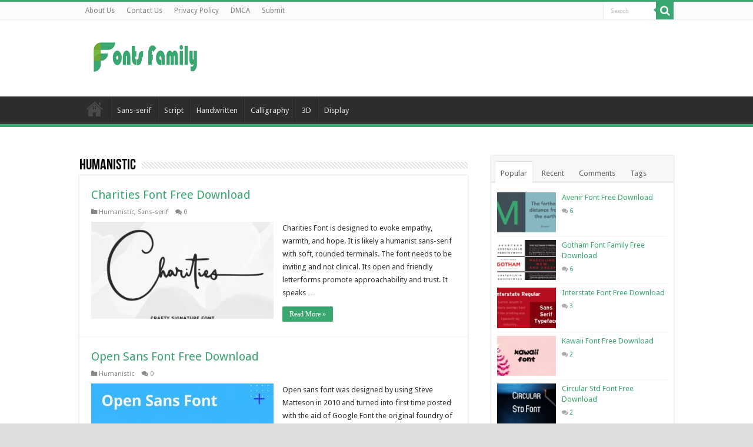

--- FILE ---
content_type: text/html; charset=utf-8
request_url: https://www.google.com/recaptcha/api2/aframe
body_size: 256
content:
<!DOCTYPE HTML><html><head><meta http-equiv="content-type" content="text/html; charset=UTF-8"></head><body><script nonce="dllthQO7yInSh_RbGO4cZA">/** Anti-fraud and anti-abuse applications only. See google.com/recaptcha */ try{var clients={'sodar':'https://pagead2.googlesyndication.com/pagead/sodar?'};window.addEventListener("message",function(a){try{if(a.source===window.parent){var b=JSON.parse(a.data);var c=clients[b['id']];if(c){var d=document.createElement('img');d.src=c+b['params']+'&rc='+(localStorage.getItem("rc::a")?sessionStorage.getItem("rc::b"):"");window.document.body.appendChild(d);sessionStorage.setItem("rc::e",parseInt(sessionStorage.getItem("rc::e")||0)+1);localStorage.setItem("rc::h",'1768731847864');}}}catch(b){}});window.parent.postMessage("_grecaptcha_ready", "*");}catch(b){}</script></body></html>